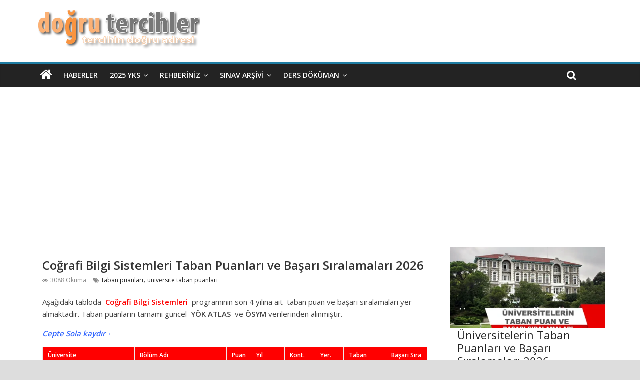

--- FILE ---
content_type: text/html; charset=UTF-8
request_url: https://dogrutercihler.com/cografi-bilgi-sistemleri-2-yillik-taban-puanlari-ve-basari-siralamalari-2/
body_size: 11632
content:

<!DOCTYPE html>
<html lang="tr">
<head>
<meta name="viewport" content="width=device-width, initial-scale=1">
<meta charset="UTF-8"/>
<link rel="profile" href="http://gmpg.org/xfn/11"/>
<link rel="pingback" href="https://dogrutercihler.com/xmlrpc.php"/>
<!-- Google Tag Manager -->
<script>(function(w,d,s,l,i){w[l]=w[l]||[];w[l].push({'gtm.start':new Date().getTime(),event:'gtm.js'});var f=d.getElementsByTagName(s)[0],j=d.createElement(s),dl=l!='dataLayer'?'&l='+l:'';j.async=true;j.src='https://www.googletagmanager.com/gtm.js?id='+i+dl;f.parentNode.insertBefore(j,f);})(window,document,'script','dataLayer','GTM-TTN6TRS');</script>
<!-- End Google Tag Manager -->
<title>Coğrafi Bilgi Sistemleri Taban Puanları ve Başarı Sıralamaları 2026 &#8211; Doğru Tercihler</title>
<meta name='robots' content='max-image-preview:large'/>
	<style>img:is([sizes="auto" i], [sizes^="auto," i]) {contain-intrinsic-size:3000px 1500px}</style>
	<link rel='dns-prefetch' href='//fonts.googleapis.com'/>
<link rel="alternate" type="application/rss+xml" title="Doğru Tercihler &raquo; akışı" href="https://dogrutercihler.com/feed/"/>
<link rel="alternate" type="application/rss+xml" title="Doğru Tercihler &raquo; yorum akışı" href="https://dogrutercihler.com/comments/feed/"/>
<script type="text/javascript">//<![CDATA[
window._wpemojiSettings={"baseUrl":"https:\/\/s.w.org\/images\/core\/emoji\/16.0.1\/72x72\/","ext":".png","svgUrl":"https:\/\/s.w.org\/images\/core\/emoji\/16.0.1\/svg\/","svgExt":".svg","source":{"concatemoji":"https:\/\/dogrutercihler.com\/wp-includes\/js\/wp-emoji-release.min.js?ver=6.8.3"}};!function(s,n){var o,i,e;function c(e){try{var t={supportTests:e,timestamp:(new Date).valueOf()};sessionStorage.setItem(o,JSON.stringify(t))}catch(e){}}function p(e,t,n){e.clearRect(0,0,e.canvas.width,e.canvas.height),e.fillText(t,0,0);var t=new Uint32Array(e.getImageData(0,0,e.canvas.width,e.canvas.height).data),a=(e.clearRect(0,0,e.canvas.width,e.canvas.height),e.fillText(n,0,0),new Uint32Array(e.getImageData(0,0,e.canvas.width,e.canvas.height).data));return t.every(function(e,t){return e===a[t]})}function u(e,t){e.clearRect(0,0,e.canvas.width,e.canvas.height),e.fillText(t,0,0);for(var n=e.getImageData(16,16,1,1),a=0;a<n.data.length;a++)if(0!==n.data[a])return!1;return!0}function f(e,t,n,a){switch(t){case"flag":return n(e,"\ud83c\udff3\ufe0f\u200d\u26a7\ufe0f","\ud83c\udff3\ufe0f\u200b\u26a7\ufe0f")?!1:!n(e,"\ud83c\udde8\ud83c\uddf6","\ud83c\udde8\u200b\ud83c\uddf6")&&!n(e,"\ud83c\udff4\udb40\udc67\udb40\udc62\udb40\udc65\udb40\udc6e\udb40\udc67\udb40\udc7f","\ud83c\udff4\u200b\udb40\udc67\u200b\udb40\udc62\u200b\udb40\udc65\u200b\udb40\udc6e\u200b\udb40\udc67\u200b\udb40\udc7f");case"emoji":return!a(e,"\ud83e\udedf")}return!1}function g(e,t,n,a){var r="undefined"!=typeof WorkerGlobalScope&&self instanceof WorkerGlobalScope?new OffscreenCanvas(300,150):s.createElement("canvas"),o=r.getContext("2d",{willReadFrequently:!0}),i=(o.textBaseline="top",o.font="600 32px Arial",{});return e.forEach(function(e){i[e]=t(o,e,n,a)}),i}function t(e){var t=s.createElement("script");t.src=e,t.defer=!0,s.head.appendChild(t)}"undefined"!=typeof Promise&&(o="wpEmojiSettingsSupports",i=["flag","emoji"],n.supports={everything:!0,everythingExceptFlag:!0},e=new Promise(function(e){s.addEventListener("DOMContentLoaded",e,{once:!0})}),new Promise(function(t){var n=function(){try{var e=JSON.parse(sessionStorage.getItem(o));if("object"==typeof e&&"number"==typeof e.timestamp&&(new Date).valueOf()<e.timestamp+604800&&"object"==typeof e.supportTests)return e.supportTests}catch(e){}return null}();if(!n){if("undefined"!=typeof Worker&&"undefined"!=typeof OffscreenCanvas&&"undefined"!=typeof URL&&URL.createObjectURL&&"undefined"!=typeof Blob)try{var e="postMessage("+g.toString()+"("+[JSON.stringify(i),f.toString(),p.toString(),u.toString()].join(",")+"));",a=new Blob([e],{type:"text/javascript"}),r=new Worker(URL.createObjectURL(a),{name:"wpTestEmojiSupports"});return void(r.onmessage=function(e){c(n=e.data),r.terminate(),t(n)})}catch(e){}c(n=g(i,f,p,u))}t(n)}).then(function(e){for(var t in e)n.supports[t]=e[t],n.supports.everything=n.supports.everything&&n.supports[t],"flag"!==t&&(n.supports.everythingExceptFlag=n.supports.everythingExceptFlag&&n.supports[t]);n.supports.everythingExceptFlag=n.supports.everythingExceptFlag&&!n.supports.flag,n.DOMReady=!1,n.readyCallback=function(){n.DOMReady=!0}}).then(function(){return e}).then(function(){var e;n.supports.everything||(n.readyCallback(),(e=n.source||{}).concatemoji?t(e.concatemoji):e.wpemoji&&e.twemoji&&(t(e.twemoji),t(e.wpemoji)))}))}((window,document),window._wpemojiSettings);
//]]></script>
<link rel='stylesheet' id='formidable-css' href='https://dogrutercihler.com/wp-content/plugins/formidable/css/formidableforms.css?ver=1123633' type='text/css' media='all'/>
<style id='wp-emoji-styles-inline-css' type='text/css'>img.wp-smiley,img.emoji{display:inline!important;border:none!important;box-shadow:none!important;height:1em!important;width:1em!important;margin:0 .07em!important;vertical-align:-.1em!important;background:none!important;padding:0!important}</style>
<link rel='stylesheet' id='wp-block-library-css' href='https://dogrutercihler.com/wp-includes/css/dist/block-library/A.style.min.css,qver=6.8.3.pagespeed.cf.6w6iIy5A4f.css' type='text/css' media='all'/>
<style id='classic-theme-styles-inline-css' type='text/css'>.wp-block-button__link{color:#fff;background-color:#32373c;border-radius:9999px;box-shadow:none;text-decoration:none;padding:calc(.667em + 2px) calc(1.333em + 2px);font-size:1.125em}.wp-block-file__button{background:#32373c;color:#fff;text-decoration:none}</style>
<style id='global-styles-inline-css' type='text/css'>:root{--wp--preset--aspect-ratio--square:1;--wp--preset--aspect-ratio--4-3: 4/3;--wp--preset--aspect-ratio--3-4: 3/4;--wp--preset--aspect-ratio--3-2: 3/2;--wp--preset--aspect-ratio--2-3: 2/3;--wp--preset--aspect-ratio--16-9: 16/9;--wp--preset--aspect-ratio--9-16: 9/16;--wp--preset--color--black:#000;--wp--preset--color--cyan-bluish-gray:#abb8c3;--wp--preset--color--white:#fff;--wp--preset--color--pale-pink:#f78da7;--wp--preset--color--vivid-red:#cf2e2e;--wp--preset--color--luminous-vivid-orange:#ff6900;--wp--preset--color--luminous-vivid-amber:#fcb900;--wp--preset--color--light-green-cyan:#7bdcb5;--wp--preset--color--vivid-green-cyan:#00d084;--wp--preset--color--pale-cyan-blue:#8ed1fc;--wp--preset--color--vivid-cyan-blue:#0693e3;--wp--preset--color--vivid-purple:#9b51e0;--wp--preset--gradient--vivid-cyan-blue-to-vivid-purple:linear-gradient(135deg,rgba(6,147,227,1) 0%,#9b51e0 100%);--wp--preset--gradient--light-green-cyan-to-vivid-green-cyan:linear-gradient(135deg,#7adcb4 0%,#00d082 100%);--wp--preset--gradient--luminous-vivid-amber-to-luminous-vivid-orange:linear-gradient(135deg,rgba(252,185,0,1) 0%,rgba(255,105,0,1) 100%);--wp--preset--gradient--luminous-vivid-orange-to-vivid-red:linear-gradient(135deg,rgba(255,105,0,1) 0%,#cf2e2e 100%);--wp--preset--gradient--very-light-gray-to-cyan-bluish-gray:linear-gradient(135deg,#eee 0%,#a9b8c3 100%);--wp--preset--gradient--cool-to-warm-spectrum:linear-gradient(135deg,#4aeadc 0%,#9778d1 20%,#cf2aba 40%,#ee2c82 60%,#fb6962 80%,#fef84c 100%);--wp--preset--gradient--blush-light-purple:linear-gradient(135deg,#ffceec 0%,#9896f0 100%);--wp--preset--gradient--blush-bordeaux:linear-gradient(135deg,#fecda5 0%,#fe2d2d 50%,#6b003e 100%);--wp--preset--gradient--luminous-dusk:linear-gradient(135deg,#ffcb70 0%,#c751c0 50%,#4158d0 100%);--wp--preset--gradient--pale-ocean:linear-gradient(135deg,#fff5cb 0%,#b6e3d4 50%,#33a7b5 100%);--wp--preset--gradient--electric-grass:linear-gradient(135deg,#caf880 0%,#71ce7e 100%);--wp--preset--gradient--midnight:linear-gradient(135deg,#020381 0%,#2874fc 100%);--wp--preset--font-size--small:13px;--wp--preset--font-size--medium:20px;--wp--preset--font-size--large:36px;--wp--preset--font-size--x-large:42px;--wp--preset--spacing--20:.44rem;--wp--preset--spacing--30:.67rem;--wp--preset--spacing--40:1rem;--wp--preset--spacing--50:1.5rem;--wp--preset--spacing--60:2.25rem;--wp--preset--spacing--70:3.38rem;--wp--preset--spacing--80:5.06rem;--wp--preset--shadow--natural:6px 6px 9px rgba(0,0,0,.2);--wp--preset--shadow--deep:12px 12px 50px rgba(0,0,0,.4);--wp--preset--shadow--sharp:6px 6px 0 rgba(0,0,0,.2);--wp--preset--shadow--outlined:6px 6px 0 -3px rgba(255,255,255,1) , 6px 6px rgba(0,0,0,1);--wp--preset--shadow--crisp:6px 6px 0 rgba(0,0,0,1)}:where(.is-layout-flex){gap:.5em}:where(.is-layout-grid){gap:.5em}body .is-layout-flex{display:flex}.is-layout-flex{flex-wrap:wrap;align-items:center}.is-layout-flex > :is(*, div){margin:0}body .is-layout-grid{display:grid}.is-layout-grid > :is(*, div){margin:0}:where(.wp-block-columns.is-layout-flex){gap:2em}:where(.wp-block-columns.is-layout-grid){gap:2em}:where(.wp-block-post-template.is-layout-flex){gap:1.25em}:where(.wp-block-post-template.is-layout-grid){gap:1.25em}.has-black-color{color:var(--wp--preset--color--black)!important}.has-cyan-bluish-gray-color{color:var(--wp--preset--color--cyan-bluish-gray)!important}.has-white-color{color:var(--wp--preset--color--white)!important}.has-pale-pink-color{color:var(--wp--preset--color--pale-pink)!important}.has-vivid-red-color{color:var(--wp--preset--color--vivid-red)!important}.has-luminous-vivid-orange-color{color:var(--wp--preset--color--luminous-vivid-orange)!important}.has-luminous-vivid-amber-color{color:var(--wp--preset--color--luminous-vivid-amber)!important}.has-light-green-cyan-color{color:var(--wp--preset--color--light-green-cyan)!important}.has-vivid-green-cyan-color{color:var(--wp--preset--color--vivid-green-cyan)!important}.has-pale-cyan-blue-color{color:var(--wp--preset--color--pale-cyan-blue)!important}.has-vivid-cyan-blue-color{color:var(--wp--preset--color--vivid-cyan-blue)!important}.has-vivid-purple-color{color:var(--wp--preset--color--vivid-purple)!important}.has-black-background-color{background-color:var(--wp--preset--color--black)!important}.has-cyan-bluish-gray-background-color{background-color:var(--wp--preset--color--cyan-bluish-gray)!important}.has-white-background-color{background-color:var(--wp--preset--color--white)!important}.has-pale-pink-background-color{background-color:var(--wp--preset--color--pale-pink)!important}.has-vivid-red-background-color{background-color:var(--wp--preset--color--vivid-red)!important}.has-luminous-vivid-orange-background-color{background-color:var(--wp--preset--color--luminous-vivid-orange)!important}.has-luminous-vivid-amber-background-color{background-color:var(--wp--preset--color--luminous-vivid-amber)!important}.has-light-green-cyan-background-color{background-color:var(--wp--preset--color--light-green-cyan)!important}.has-vivid-green-cyan-background-color{background-color:var(--wp--preset--color--vivid-green-cyan)!important}.has-pale-cyan-blue-background-color{background-color:var(--wp--preset--color--pale-cyan-blue)!important}.has-vivid-cyan-blue-background-color{background-color:var(--wp--preset--color--vivid-cyan-blue)!important}.has-vivid-purple-background-color{background-color:var(--wp--preset--color--vivid-purple)!important}.has-black-border-color{border-color:var(--wp--preset--color--black)!important}.has-cyan-bluish-gray-border-color{border-color:var(--wp--preset--color--cyan-bluish-gray)!important}.has-white-border-color{border-color:var(--wp--preset--color--white)!important}.has-pale-pink-border-color{border-color:var(--wp--preset--color--pale-pink)!important}.has-vivid-red-border-color{border-color:var(--wp--preset--color--vivid-red)!important}.has-luminous-vivid-orange-border-color{border-color:var(--wp--preset--color--luminous-vivid-orange)!important}.has-luminous-vivid-amber-border-color{border-color:var(--wp--preset--color--luminous-vivid-amber)!important}.has-light-green-cyan-border-color{border-color:var(--wp--preset--color--light-green-cyan)!important}.has-vivid-green-cyan-border-color{border-color:var(--wp--preset--color--vivid-green-cyan)!important}.has-pale-cyan-blue-border-color{border-color:var(--wp--preset--color--pale-cyan-blue)!important}.has-vivid-cyan-blue-border-color{border-color:var(--wp--preset--color--vivid-cyan-blue)!important}.has-vivid-purple-border-color{border-color:var(--wp--preset--color--vivid-purple)!important}.has-vivid-cyan-blue-to-vivid-purple-gradient-background{background:var(--wp--preset--gradient--vivid-cyan-blue-to-vivid-purple)!important}.has-light-green-cyan-to-vivid-green-cyan-gradient-background{background:var(--wp--preset--gradient--light-green-cyan-to-vivid-green-cyan)!important}.has-luminous-vivid-amber-to-luminous-vivid-orange-gradient-background{background:var(--wp--preset--gradient--luminous-vivid-amber-to-luminous-vivid-orange)!important}.has-luminous-vivid-orange-to-vivid-red-gradient-background{background:var(--wp--preset--gradient--luminous-vivid-orange-to-vivid-red)!important}.has-very-light-gray-to-cyan-bluish-gray-gradient-background{background:var(--wp--preset--gradient--very-light-gray-to-cyan-bluish-gray)!important}.has-cool-to-warm-spectrum-gradient-background{background:var(--wp--preset--gradient--cool-to-warm-spectrum)!important}.has-blush-light-purple-gradient-background{background:var(--wp--preset--gradient--blush-light-purple)!important}.has-blush-bordeaux-gradient-background{background:var(--wp--preset--gradient--blush-bordeaux)!important}.has-luminous-dusk-gradient-background{background:var(--wp--preset--gradient--luminous-dusk)!important}.has-pale-ocean-gradient-background{background:var(--wp--preset--gradient--pale-ocean)!important}.has-electric-grass-gradient-background{background:var(--wp--preset--gradient--electric-grass)!important}.has-midnight-gradient-background{background:var(--wp--preset--gradient--midnight)!important}.has-small-font-size{font-size:var(--wp--preset--font-size--small)!important}.has-medium-font-size{font-size:var(--wp--preset--font-size--medium)!important}.has-large-font-size{font-size:var(--wp--preset--font-size--large)!important}.has-x-large-font-size{font-size:var(--wp--preset--font-size--x-large)!important}:where(.wp-block-post-template.is-layout-flex){gap:1.25em}:where(.wp-block-post-template.is-layout-grid){gap:1.25em}:where(.wp-block-columns.is-layout-flex){gap:2em}:where(.wp-block-columns.is-layout-grid){gap:2em}:root :where(.wp-block-pullquote){font-size:1.5em;line-height:1.6}</style>
<link rel='stylesheet' id='mks_shortcodes_fntawsm_css-css' href='https://dogrutercihler.com/wp-content/plugins/meks-flexible-shortcodes/css/font-awesome/css/A.font-awesome.min.css,qver=1.3.8.pagespeed.cf.YaV9IcR0kC.css' type='text/css' media='screen'/>
<link rel='stylesheet' id='mks_shortcodes_simple_line_icons-css' href='https://dogrutercihler.com/wp-content/plugins/meks-flexible-shortcodes/css/simple-line/A.simple-line-icons.css,qver=1.3.8.pagespeed.cf.Vxes21-N2q.css' type='text/css' media='screen'/>
<link rel='stylesheet' id='mks_shortcodes_css-css' href='https://dogrutercihler.com/wp-content/plugins/meks-flexible-shortcodes/css/style.css?ver=1.3.8' type='text/css' media='screen'/>
<link rel='stylesheet' id='colormag_style-css' href='https://dogrutercihler.com/wp-content/themes/colormag-pro/A.style.css,qver=6.8.3.pagespeed.cf.CiF-u4tD_e.css' type='text/css' media='all'/>
<link rel='stylesheet' id='colormag_googlefonts-css' href='//fonts.googleapis.com/css?family=Open+Sans%3A400%2C600%7CVarela+Round&#038;ver=6.8.3' type='text/css' media='all'/>
<link rel='stylesheet' id='colormag-fontawesome-css' href='https://dogrutercihler.com/wp-content/themes/colormag-pro/fontawesome/css/A.font-awesome.min.css,qver=4.4.0.pagespeed.cf.QtPQi1pqAy.css' type='text/css' media='all'/>
<script type="text/javascript" src="https://dogrutercihler.com/wp-includes/js/jquery/jquery.min.js,qver=3.7.1.pagespeed.jm.PoWN7KAtLT.js" id="jquery-core-js"></script>
<script type="text/javascript" src="https://dogrutercihler.com/wp-includes/js/jquery/jquery-migrate.min.js,qver=3.4.1.pagespeed.jm.bhhu-RahTI.js" id="jquery-migrate-js"></script>
<link rel="https://api.w.org/" href="https://dogrutercihler.com/wp-json/"/><link rel="alternate" title="JSON" type="application/json" href="https://dogrutercihler.com/wp-json/wp/v2/posts/11862"/><link rel="EditURI" type="application/rsd+xml" title="RSD" href="https://dogrutercihler.com/xmlrpc.php?rsd"/>
<meta name="generator" content="WordPress 6.8.3"/>
<link rel="canonical" href="https://dogrutercihler.com/cografi-bilgi-sistemleri-2-yillik-taban-puanlari-ve-basari-siralamalari-2/"/>
<link rel='shortlink' href='https://dogrutercihler.com/?p=11862'/>
<link rel="alternate" title="oEmbed (JSON)" type="application/json+oembed" href="https://dogrutercihler.com/wp-json/oembed/1.0/embed?url=https%3A%2F%2Fdogrutercihler.com%2Fcografi-bilgi-sistemleri-2-yillik-taban-puanlari-ve-basari-siralamalari-2%2F"/>
<link rel="alternate" title="oEmbed (XML)" type="text/xml+oembed" href="https://dogrutercihler.com/wp-json/oembed/1.0/embed?url=https%3A%2F%2Fdogrutercihler.com%2Fcografi-bilgi-sistemleri-2-yillik-taban-puanlari-ve-basari-siralamalari-2%2F&#038;format=xml"/>
<script>document.documentElement.className+=" js";</script>
<meta name="generator" content="Elementor 3.33.1; features: additional_custom_breakpoints; settings: css_print_method-external, google_font-enabled, font_display-swap">
			<style>.e-con.e-parent:nth-of-type(n+4):not(.e-lazyloaded):not(.e-no-lazyload),
				.e-con.e-parent:nth-of-type(n+4):not(.e-lazyloaded):not(.e-no-lazyload) * {background-image:none!important}@media screen and (max-height:1024px){.e-con.e-parent:nth-of-type(n+3):not(.e-lazyloaded):not(.e-no-lazyload),
					.e-con.e-parent:nth-of-type(n+3):not(.e-lazyloaded):not(.e-no-lazyload) * {background-image:none!important}}@media screen and (max-height:640px){.e-con.e-parent:nth-of-type(n+2):not(.e-lazyloaded):not(.e-no-lazyload),
					.e-con.e-parent:nth-of-type(n+2):not(.e-lazyloaded):not(.e-no-lazyload) * {background-image:none!important}}</style>
			<style type="text/css" id="custom-background-css">body.custom-background{background-color:#ddd}</style>
	<link rel="icon" href="https://dogrutercihler.com/wp-content/uploads/2015/11/xcropped-cropped-dogrutercihlelogo3-32x32.png.pagespeed.ic.MG_jn0L1BR.webp" sizes="32x32"/>
<link rel="icon" href="https://dogrutercihler.com/wp-content/uploads/2015/11/xcropped-cropped-dogrutercihlelogo3-192x192.png.pagespeed.ic.WIgl1La3cZ.webp" sizes="192x192"/>
<link rel="apple-touch-icon" href="https://dogrutercihler.com/wp-content/uploads/2015/11/xcropped-cropped-dogrutercihlelogo3-180x180.png.pagespeed.ic.V316z286X5.webp"/>
<meta name="msapplication-TileImage" content="https://dogrutercihler.com/wp-content/uploads/2015/11/cropped-cropped-dogrutercihlelogo3-270x270.png"/>
<script async src="https://pagead2.googlesyndication.com/pagead/js/adsbygoogle.js?client=ca-pub-2722672032032096" crossorigin="anonymous"></script>
	<!-- Google tag (gtag.js) -->
<script async src="https://www.googletagmanager.com/gtag/js?id=G-QEKC9ZX1N7"></script>
<script>window.dataLayer=window.dataLayer||[];function gtag(){dataLayer.push(arguments);}gtag('js',new Date());gtag('config','G-QEKC9ZX1N7');</script>
</head>
<body class="wp-singular post-template-default single single-post postid-11862 single-format-standard custom-background wp-theme-colormag-pro  wide elementor-default elementor-kit-15770">
	<!-- Google Tag Manager (noscript) -->
<noscript><iframe src="https://www.googletagmanager.com/ns.html?id=GTM-TTN6TRS" height="0" width="0" style="display:none;visibility:hidden"></iframe></noscript>
<!-- End Google Tag Manager (noscript) -->
<div id="page" class="hfeed site">
		<header id="masthead" class="site-header clearfix">
		<div id="header-text-nav-container" class="clearfix">
         
			
			<div class="inner-wrap">

				<div id="header-text-nav-wrap" class="clearfix">
					<div id="header-left-section">
													<div id="header-logo-image">

								<a href="https://dogrutercihler.com/" title="Doğru Tercihler" rel="home"><img src="https://dogrutercihler.com/wp-content/uploads/2022/07/xdogrutercihlelogo8.png.pagespeed.ic.Ot-V2Jxly8.webp" alt="Doğru Tercihler"></a>
							</div><!-- #header-logo-image -->
											</div><!-- #header-left-section -->
					<div id="header-right-section">
									    	</div><!-- #header-right-section -->

			   </div><!-- #header-text-nav-wrap -->

			</div><!-- .inner-wrap -->

			
			<nav id="site-navigation" class="main-navigation clearfix" role="navigation">
				<div class="inner-wrap clearfix">
					                  <div class="home-icon">
                     <a href="https://dogrutercihler.com/" title="Doğru Tercihler"><i class="fa fa-home"></i></a>
                  </div>
                                 <h4 class="menu-toggle"></h4>
               <div class="menu-primary-container"><ul id="menu-ustmenu" class="menu"><li id="menu-item-40" class="menu-item menu-item-type-taxonomy menu-item-object-category menu-item-40"><a href="https://dogrutercihler.com/category/haberler/">Haberler</a></li>
<li id="menu-item-24384" class="menu-item menu-item-type-taxonomy menu-item-object-category menu-item-has-children menu-item-24384"><a href="https://dogrutercihler.com/category/2024-yks/">2025 YKS</a>
<ul class="sub-menu">
	<li id="menu-item-24386" class="menu-item menu-item-type-taxonomy menu-item-object-category menu-item-24386"><a href="https://dogrutercihler.com/category/2024-yks/2024-tyt/">2025 TYT</a></li>
	<li id="menu-item-24385" class="menu-item menu-item-type-taxonomy menu-item-object-category menu-item-24385"><a href="https://dogrutercihler.com/category/2024-yks/2024-ayt/">2025 AYT</a></li>
	<li id="menu-item-2923" class="menu-item menu-item-type-post_type menu-item-object-post menu-item-2923"><a href="https://dogrutercihler.com/kac-netle-hangi-bolumu-kazanirim/">Kaç Netle Hangi Bölümü Kazanırım?</a></li>
</ul>
</li>
<li id="menu-item-39" class="menu-item menu-item-type-taxonomy menu-item-object-category menu-item-has-children menu-item-39"><a href="https://dogrutercihler.com/category/rehberiniz/">Rehberiniz</a>
<ul class="sub-menu">
	<li id="menu-item-1509" class="menu-item menu-item-type-taxonomy menu-item-object-category menu-item-has-children menu-item-1509"><a href="https://dogrutercihler.com/category/isi-bilene-sorduk/">Meslekler</a>
	<ul class="sub-menu">
		<li id="menu-item-3081" class="menu-item menu-item-type-post_type menu-item-object-page menu-item-3081"><a href="https://dogrutercihler.com/mf-puani-ile-alan-meslekler/">SAYISAL</a></li>
		<li id="menu-item-3080" class="menu-item menu-item-type-post_type menu-item-object-page menu-item-3080"><a href="https://dogrutercihler.com/3070-2/">SÖZEL</a></li>
	</ul>
</li>
	<li id="menu-item-413" class="menu-item menu-item-type-taxonomy menu-item-object-category menu-item-has-children menu-item-413"><a href="https://dogrutercihler.com/category/universiteler/">Üniversiteler</a>
	<ul class="sub-menu">
		<li id="menu-item-415" class="menu-item menu-item-type-taxonomy menu-item-object-category menu-item-415"><a href="https://dogrutercihler.com/category/universiteler/vakif-universiteleri/">Vakıf Üniversiteleri</a></li>
	</ul>
</li>
</ul>
</li>
<li id="menu-item-1508" class="menu-item menu-item-type-taxonomy menu-item-object-category menu-item-has-children menu-item-1508"><a href="https://dogrutercihler.com/category/sinav-soru-ve-cevaplari/">Sınav Arşivi</a>
<ul class="sub-menu">
	<li id="menu-item-1511" class="menu-item menu-item-type-taxonomy menu-item-object-category menu-item-1511"><a href="https://dogrutercihler.com/category/sinav-soru-ve-cevaplari/osym-sinavlari/">ÖSYM Sınavları</a></li>
	<li id="menu-item-22941" class="menu-item menu-item-type-taxonomy menu-item-object-category menu-item-22941"><a href="https://dogrutercihler.com/category/meb-sinavlari/">MEB Sınavları</a></li>
	<li id="menu-item-1510" class="menu-item menu-item-type-taxonomy menu-item-object-category menu-item-1510"><a href="https://dogrutercihler.com/category/sinav-soru-ve-cevaplari/deneme-sinavlari/">Deneme Sınavları</a></li>
</ul>
</li>
<li id="menu-item-4982" class="menu-item menu-item-type-custom menu-item-object-custom menu-item-has-children menu-item-4982"><a href="/?s=ders+notlar%C4%B1">Ders Döküman</a>
<ul class="sub-menu">
	<li id="menu-item-5175" class="menu-item menu-item-type-taxonomy menu-item-object-category menu-item-5175"><a href="https://dogrutercihler.com/category/sinava-hazirlik-videolari/">Ders Videoları</a></li>
	<li id="menu-item-15768" class="menu-item menu-item-type-custom menu-item-object-custom menu-item-15768"><a href="/?s=ders+notlar%C4%B1">Ders Notları</a></li>
</ul>
</li>
</ul></div>                                                <i class="fa fa-search search-top"></i>
                  <div class="search-form-top">
                     <form action="https://dogrutercihler.com/" class="search-form searchform clearfix" method="get">
   <div class="search-wrap">
      <input type="text" placeholder="Ara" class="s field" name="s">
      <button class="search-icon" type="submit"></button>
   </div>
</form><!-- .searchform -->                  </div>
               				</div>
			</nav>

		</div><!-- #header-text-nav-container -->

		</header>
			<div id="main" class="clearfix">
      
      
      <div class="inner-wrap clearfix">
		


		  

	
	<div id="primary">

		<div id="content" class="clearfix">

			
				
<article id="post-11862" class="post-11862 post type-post status-publish format-standard has-post-thumbnail hentry category-2-yillik-taban-puanlar tag-taban-puanlari tag-universite-taban-puanlari">
	
   
         <!--div class="featured-image">
               <img fetchpriority="high" width="800" height="445" src="https://dogrutercihler.com/wp-content/uploads/2021/07/taban-puanlari-800x445.jpg" class="attachment-colormag-featured-image size-colormag-featured-image wp-post-image" alt="" decoding="async" />            </div-->
   
   <div class="article-content clearfix">

   
   
      <header class="entry-header">
   		<h1 class="entry-title">
   			Coğrafi Bilgi Sistemleri Taban Puanları ve Başarı Sıralamaları 2026   		</h1>
   	</header>

   	<div class="below-entry-meta">
      <!--?php
   	$time_string = '<time class="entry-date published" datetime="%1$s">%2$s</time>';
      if ( get_the_time( 'U' ) !== get_the_modified_time( 'U' ) ) {
         $time_string .= '<time class="updated" datetime="%3$s">%4$s</time>';
      }
      $time_string = sprintf( $time_string,
         esc_attr( get_the_date( 'c' ) ),
         esc_html( get_the_date() ),
         esc_attr( get_the_modified_date( 'c' ) ),
         esc_html( get_the_modified_date() )
      );
   	printf( __( '<span class="posted-on"><a href="%1$s" title="%2$s" rel="bookmark"><i class="fa fa-calendar-o"></i> %3$s</a></span>', 'colormag' ),
   		esc_url( get_permalink() ),
   		esc_attr( get_the_time() ),
   		$time_string
   	); ?>

      <span class="byline"><span class="author vcard"><i class="fa fa-user"></i><a class="url fn n" href="https://dogrutercihler.com/author/dogrutercihler/" title="Doğru Tercihler">Doğru Tercihler</a></span></span-->

      <span class="post-views"><i class="fa fa-eye"></i><span class="total-views">3088 Okuma</span></span>
      <span class="tag-links"><i class="fa fa-tags"></i><a href="https://dogrutercihler.com/tag/taban-puanlari/" rel="tag">taban puanları</a>, <a href="https://dogrutercihler.com/tag/universite-taban-puanlari/" rel="tag">üniversite taban puanları</a></span></div>
   	<div class="entry-content clearfix">
   		<p>Aşağıdaki tabloda  <span style="color: #ff0000;"><strong>Coğrafi Bilgi Sistemleri</strong></span><span style="color: #ff0000;"><strong> </strong></span> programının son 4 yılına ait  taban puan ve başarı sıralamaları yer almaktadır. Taban puanların tamamı güncel <strong> YÖK</strong> <strong>ATLAS</strong>  ve<strong> ÖSYM</strong> verilerinden alınmıştır.</p>
<p><em><span style="color: #3366ff;"><strong>Cepte Sola kaydır ←</strong></span></em></p>
<div style="overflow-x: auto;">
<table>
<tbody>
<tr>
<td><strong>Üniversite</strong></td>
<td><strong>Bölüm Adı</strong></td>
<td><strong>Puan Türü</strong></td>
<td><strong>Yıl</strong></td>
<td><strong>Kont.</strong></td>
<td><strong>Yer.</strong></td>
<td><strong>Taban Puan</strong></td>
<td><strong>Başarı Sıra</strong></td>
</tr>
<tr>
<td width="248">AKDENİZ ÜNİVERSİTESİ<br/>
Teknik Bilimler Meslek Yüksekokulu (ANTALYA) (Devlet)</td>
<td width="253">Coğrafi Bilgi Sistemleri<br/>
(2 Yıllık)</td>
<td>TYT</td>
<td width="64">2025<br/>
2024<br/>
2023<br/>
2022</td>
<td width="50">65<br/>
65<br/>
65<br/>
65</td>
<td width="43">67<br/>
67<br/>
67<br/>
67</td>
<td width="68">288,9259<br/>
278,14675<br/>
267,70426<br/>
262,01047</td>
<td width="66">990.114<br/>
1.191.084<br/>
1.325.885<br/>
1.306.555</td>
</tr>
<tr>
<td width="248">ANKARA ÜNİVERSİTESİ<br/>
Ayaş Meslek Yüksekokulu (ANKARA) (Devlet)</td>
<td width="253">Coğrafi Bilgi Sistemleri<br/>
(2 Yıllık)</td>
<td>TYT</td>
<td width="64">2025<br/>
2024<br/>
2023<br/>
2022</td>
<td width="50">40<br/>
40<br/>
40<br/>
40</td>
<td width="43">41<br/>
41<br/>
41<br/>
41</td>
<td width="68">286,24257<br/>
274,06613<br/>
264,91741<br/>
263,78352</td>
<td width="66">1.025.473<br/>
1.254.060<br/>
1.369.078<br/>
1.278.321</td>
</tr>
<tr>
<td width="248">ÇUKUROVA ÜNİVERSİTESİ<br/>
Adana Organize Sanayi Bölgesi Teknik Bilimler Meslek Yüksekokulu (ADANA) (Devlet)</td>
<td width="253">Coğrafi Bilgi Sistemleri<br/>
(2 Yıllık)</td>
<td>TYT</td>
<td width="64">2025<br/>
2024<br/>
2023<br/>
2022</td>
<td width="50">30<br/>
30<br/>
30<br/>
30</td>
<td width="43">31<br/>
31<br/>
31<br/>
31</td>
<td width="68">265,48936<br/>
257,83076<br/>
257,44201<br/>
246,93041</td>
<td width="66">1.316.166<br/>
1.518.384<br/>
1.489.178<br/>
1.569.822</td>
</tr>
<tr>
<td width="248">İSTANBUL ÜNİVERSİTESİ<br/>
Açık ve Uzaktan Eğitim Fakültesi (İSTANBUL) (Devlet)</td>
<td width="253">Coğrafi Bilgi Sistemleri<br/>
(Uzaktan Öğretim) (2 Yıllık)</td>
<td>TYT</td>
<td width="64">2025<br/>
2024<br/>
2023<br/>
2022</td>
<td width="50">250<br/>
250<br/>
120<br/>
120</td>
<td width="43">257<br/>
257<br/>
123<br/>
123</td>
<td width="68">257,80642<br/>
244,88043<br/>
270,44524<br/>
259,75904</td>
<td width="66">1.428.380<br/>
1.742.404<br/>
1.284.087<br/>
1.343.381</td>
</tr>
<tr>
<td width="248">ANADOLU ÜNİVERSİTESİ<br/>
Açıköğretim Fakültesi (ESKİŞEHİR) (Devlet)</td>
<td width="253">Coğrafi Bilgi Sistemleri<br/>
(Açıköğretim) (2 Yıllık)</td>
<td>TYT</td>
<td width="64">2025<br/>
2024<br/>
2023<br/>
2022</td>
<td width="50">1000<br/>
1000<br/>
500<br/>
500</td>
<td width="43">1024<br/>
1025<br/>
513<br/>
513</td>
<td width="68">256,62887<br/>
242,94036<br/>
260,94419<br/>
258,28109</td>
<td width="66">1.445.499<br/>
1.776.960<br/>
1.432.008<br/>
1.367.950</td>
</tr>
<tr>
<td width="248">SAMSUN ÜNİVERSİTESİ<br/>
Kavak Meslek Yüksekokulu (SAMSUN) (Devlet)</td>
<td width="253">Coğrafi Bilgi Sistemleri<br/>
(2 Yıllık)</td>
<td>TYT</td>
<td width="64">2025<br/>
2024<br/>
2023<br/>
2022</td>
<td width="50">30<br/>
30<br/>
30<br/>
30</td>
<td width="43">31<br/>
31<br/>
31<br/>
31</td>
<td width="68">247,08047<br/>
237,40841<br/>
234,42427<br/>
228,60711</td>
<td width="66">1.585.753<br/>
1.876.024<br/>
1.894.401<br/>
1.953.080</td>
</tr>
<tr>
<td width="248">GÜMÜŞHANE ÜNİVERSİTESİ<br/>
Gümüşhane Meslek Yüksekokulu (GÜMÜŞHANE) (Devlet)</td>
<td width="253">Coğrafi Bilgi Sistemleri<br/>
(2 Yıllık)</td>
<td>TYT</td>
<td width="64">2025<br/>
2024<br/>
2023<br/>
2022</td>
<td width="50">30<br/>
30<br/>
30<br/>
30</td>
<td width="43">31<br/>
31<br/>
31<br/>
31</td>
<td width="68">240,03289<br/>
234,27914<br/>
230,35425<br/>
223,76775</td>
<td width="66">1.689.094<br/>
1.932.950<br/>
1.971.446<br/>
2.067.433</td>
</tr>
<tr>
<td width="248">MANİSA CELÂL BAYAR ÜNİVERSİTESİ<br/>
Demirci Meslek Yüksekokulu (MANİSA) (Devlet)</td>
<td width="253">Coğrafi Bilgi Sistemleri<br/>
(2 Yıllık)</td>
<td>TYT</td>
<td width="64">2025<br/>
2024<br/>
2023<br/>
2022</td>
<td width="50">60<br/>
60<br/>
50<br/>
50</td>
<td width="43">62<br/>
62<br/>
52<br/>
52</td>
<td width="68">238,77786<br/>
233,92994<br/>
228,99585<br/>
224,43568</td>
<td width="66">1.707.574<br/>
1.939.354<br/>
1.997.513<br/>
2.051.589</td>
</tr>
<tr>
<td width="248">SİNOP ÜNİVERSİTESİ<br/>
Boyabat Meslek Yüksekokulu (SİNOP) (Devlet)</td>
<td width="253">Coğrafi Bilgi Sistemleri<br/>
(2 Yıllık)</td>
<td>TYT</td>
<td width="64">2025<br/>
2024<br/>
2023<br/>
2022</td>
<td width="50">30<br/>
30<br/>
20<br/>
20</td>
<td width="43">31<br/>
31<br/>
21<br/>
21</td>
<td width="68">238,56295<br/>
233,34245<br/>
229,01033<br/>
223,07252</td>
<td width="66">1.710.667<br/>
1.950.204<br/>
1.997.205<br/>
2.084.346</td>
</tr>
<tr>
<td width="248">SELÇUK ÜNİVERSİTESİ<br/>
Çumra Meslek Yüksekokulu (KONYA) (Devlet)</td>
<td width="253">Coğrafi Bilgi Sistemleri<br/>
(2 Yıllık)</td>
<td>TYT</td>
<td width="64">2025<br/>
2024<br/>
2023<br/>
2022</td>
<td width="50">40<br/>
40<br/>
40<br/>
40</td>
<td width="43">41<br/>
41<br/>
41<br/>
41</td>
<td width="68">236,77271<br/>
231,91891<br/>
229,15235<br/>
213,22649</td>
<td width="66">1.736.840<br/>
1.976.420<br/>
1.994.530<br/>
2.328.302</td>
</tr>
<tr>
<td width="248">BURDUR MEHMET AKİF ERSOY ÜNİVERSİTESİ<br/>
Gölhisar Meslek Yüksekokulu (BURDUR) (Devlet)</td>
<td width="253">Coğrafi Bilgi Sistemleri<br/>
(2 Yıllık)</td>
<td>TYT</td>
<td width="64">2025<br/>
2024<br/>
2023<br/>
2022</td>
<td width="50">30<br/>
—<br/>
—<br/>
—</td>
<td width="43">31<br/>
—<br/>
—<br/>
—</td>
<td width="68">233,39359<br/>
—<br/>
—<br/>
—</td>
<td width="66">1.786.101<br/>
—<br/>
—<br/>
—</td>
</tr>
</tbody>
</table>
</div>
<p>Diğer 2 Yıllık bölümlerin taban puanlarına ulaşmak için <a href="https://dogrutercihler.com/2-yillik-bolumlerin-universite-taban-puanlari-ve-basari-siralamalari/"><span style="color: #ff0000;"><strong>TIKLAYIN</strong></span></a></p>
   	</div>

         </div>

	</article>
			
		</div><!-- #content -->

      
		<ul class="default-wp-page clearfix">
			<li class="previous"><a href="https://dogrutercihler.com/ceza-infaz-ve-guvenlik-hizmetleri-2-yillik-taban-puanlari-ve-basari-siralamalari/" rel="prev"><span class="meta-nav">&larr;</span> Ceza İnfaz ve Güvenlik Hizmetleri Taban Puanları ve Başarı Sıralamaları 2026</a></li>
			<li class="next"><a href="https://dogrutercihler.com/ondokuz-mayis-universitesi-devlet-taban-puanlari-ve-basari-siralamalari/" rel="next">Ondokuz Mayıs Üniversitesi (OMÜ) Taban Puanları ve Başarı Sıralamaları 2026 <span class="meta-nav">&rarr;</span></a></li>
		</ul>
	
      
      
      
      
	</div><!-- #primary -->

	
<div id="secondary">
			
		<aside id="colormag_default_news_widget-17" class="widget widget_default_news_colormag widget_featured_posts clearfix">                     <div class="default-news">
                     <div class="single-article clearfix">
               <figure><a href="https://dogrutercihler.com/universitelerin-taban-puanlari-ve-basari-siralamalari/" title="Üniversitelerin Taban Puanları ve Başarı Sıralamaları 2026"><img width="390" height="205" src="https://dogrutercihler.com/wp-content/uploads/2023/10/xunisira11-390x205.webp.pagespeed.ic.Cgd9noZwcB.webp" class="attachment-colormag-featured-post-medium size-colormag-featured-post-medium wp-post-image" alt="Üniversitelerin Taban Puanları ve Başarı Sıralamaları 2026" title="Üniversitelerin Taban Puanları ve Başarı Sıralamaları 2026" decoding="async"/></a></figure>               <div class="article-content">
                                    <h3 class="entry-title">
                     <a href="https://dogrutercihler.com/universitelerin-taban-puanlari-ve-basari-siralamalari/" title="Üniversitelerin Taban Puanları ve Başarı Sıralamaları 2026">Üniversitelerin Taban Puanları ve Başarı Sıralamaları 2026</a>
                  </h3>
                  <div class="below-entry-meta">
                     <span class="posted-on"><a href="https://dogrutercihler.com/universitelerin-taban-puanlari-ve-basari-siralamalari/" title="16:00" rel="bookmark"><i class="fa fa-calendar-o"></i> <time class="entry-date published" datetime="2025-11-01T16:00:21+03:00">1 Kasım 2025</time></a></span>                     <span class="byline"><span class="author vcard"><i class="fa fa-user"></i><a class="url fn n" href="https://dogrutercihler.com/author/dogrutercihler/" title="Doğru Tercihler">Doğru Tercihler</a></span></span>
                     <span class="comments"><i class="fa fa-comment"></i><span><span class="screen-reader-text">Üniversitelerin Taban Puanları ve Başarı Sıralamaları 2026 için</span> yorumlar kapalı</span></span>
                     <div class="entry-content"><p>2026&#8217;da YKS&#8217;ye girecek adaylara referans olacak 2025 Üniversite Taban Puan ve Başarı Sıralamalarını aşağıdaki tabloda bulacaksınız. Taban puanlar tamamı güncel </p>
</div>
                  </div>
               </div>
            </div>
                     <div class="single-article clearfix">
               <figure><a href="https://dogrutercihler.com/2-ve-4-yillik-bolumlerin-taban-puan-ve-basari-siralamalari/" title="2 ve 4 Yıllık Bölümlerin Taban Puan ve Başarı Sıralamaları 2026"><img width="390" height="205" src="https://dogrutercihler.com/wp-content/uploads/2024/03/xyapay-zeka-artik-secmeli-ders-mufredat-hazirlandi-390x205.jpg.pagespeed.ic.YiGXctfOn7.webp" class="attachment-colormag-featured-post-medium size-colormag-featured-post-medium wp-post-image" alt="2 ve 4 Yıllık Bölümlerin Taban Puan ve Başarı Sıralamaları 2026" title="2 ve 4 Yıllık Bölümlerin Taban Puan ve Başarı Sıralamaları 2026" decoding="async"/></a></figure>               <div class="article-content">
                                    <h3 class="entry-title">
                     <a href="https://dogrutercihler.com/2-ve-4-yillik-bolumlerin-taban-puan-ve-basari-siralamalari/" title="2 ve 4 Yıllık Bölümlerin Taban Puan ve Başarı Sıralamaları 2026">2 ve 4 Yıllık Bölümlerin Taban Puan ve Başarı Sıralamaları 2026</a>
                  </h3>
                  <div class="below-entry-meta">
                     <span class="posted-on"><a href="https://dogrutercihler.com/2-ve-4-yillik-bolumlerin-taban-puan-ve-basari-siralamalari/" title="14:49" rel="bookmark"><i class="fa fa-calendar-o"></i> <time class="entry-date published" datetime="2025-10-24T14:49:21+03:00">24 Ekim 2025</time></a></span>                     <span class="byline"><span class="author vcard"><i class="fa fa-user"></i><a class="url fn n" href="https://dogrutercihler.com/author/dogrutercihler/" title="Doğru Tercihler">Doğru Tercihler</a></span></span>
                     <span class="comments"><i class="fa fa-comment"></i><span><span class="screen-reader-text">2 ve 4 Yıllık Bölümlerin Taban Puan ve Başarı Sıralamaları 2026 için</span> yorumlar kapalı</span></span>
                     <div class="entry-content"><p>2026 yılında YKS&#8217;ye girecek adayların referans olarak kullanacağı 2 ve 4 yıllık bölümlerin son 4 yıl Taban Puan ve Başarı</p>
</div>
                  </div>
               </div>
            </div>
                     <div class="single-article clearfix">
               <figure><a href="https://dogrutercihler.com/acikogretim-fakulteleri-taban-puan-ve-basari-siralamalari/" title="Açıköğretim Fakülteleri Taban Puan ve Başarı Sıralamaları 2026"><img width="390" height="205" src="https://dogrutercihler.com/wp-content/uploads/2024/03/xtiyatro-390x205.webp.pagespeed.ic.P51SJP2Xym.webp" class="attachment-colormag-featured-post-medium size-colormag-featured-post-medium wp-post-image" alt="Açıköğretim Fakülteleri Taban Puan ve Başarı Sıralamaları 2026" title="Açıköğretim Fakülteleri Taban Puan ve Başarı Sıralamaları 2026" decoding="async"/></a></figure>               <div class="article-content">
                                    <h3 class="entry-title">
                     <a href="https://dogrutercihler.com/acikogretim-fakulteleri-taban-puan-ve-basari-siralamalari/" title="Açıköğretim Fakülteleri Taban Puan ve Başarı Sıralamaları 2026">Açıköğretim Fakülteleri Taban Puan ve Başarı Sıralamaları 2026</a>
                  </h3>
                  <div class="below-entry-meta">
                     <span class="posted-on"><a href="https://dogrutercihler.com/acikogretim-fakulteleri-taban-puan-ve-basari-siralamalari/" title="11:31" rel="bookmark"><i class="fa fa-calendar-o"></i> <time class="entry-date published" datetime="2025-10-05T11:31:19+03:00">5 Ekim 2025</time></a></span>                     <span class="byline"><span class="author vcard"><i class="fa fa-user"></i><a class="url fn n" href="https://dogrutercihler.com/author/dogrutercihler/" title="Doğru Tercihler">Doğru Tercihler</a></span></span>
                     <span class="comments"><i class="fa fa-comment"></i><span><span class="screen-reader-text">Açıköğretim Fakülteleri Taban Puan ve Başarı Sıralamaları 2026 için</span> yorumlar kapalı</span></span>
                     <div class="entry-content"><p>4 üniversitemizde bulunan  Açıköğretim Fakültesi 2 ve 4 yıllık bölümlerinin Taban Puan ve Başarı sıralamalarını aşağıdaki tablolarda bulabilirsiniz. Açıköğretim Fakülteleri</p>
</div>
                  </div>
               </div>
            </div>
                     <div class="single-article clearfix">
               <figure><a href="https://dogrutercihler.com/anadolu-universitesi-acikogretim-fakultesi-bolumleri/" title="Anadolu Üniversitesi Açıköğretim Fakültesi Bölümleri 2026"><img width="390" height="205" src="https://dogrutercihler.com/wp-content/uploads/2023/11/xaof-NJk0_cover-390x205.jpg.pagespeed.ic.StoxdI1a-2.webp" class="attachment-colormag-featured-post-medium size-colormag-featured-post-medium wp-post-image" alt="Anadolu Üniversitesi Açıköğretim Fakültesi Bölümleri 2026" title="Anadolu Üniversitesi Açıköğretim Fakültesi Bölümleri 2026" decoding="async"/></a></figure>               <div class="article-content">
                                    <h3 class="entry-title">
                     <a href="https://dogrutercihler.com/anadolu-universitesi-acikogretim-fakultesi-bolumleri/" title="Anadolu Üniversitesi Açıköğretim Fakültesi Bölümleri 2026">Anadolu Üniversitesi Açıköğretim Fakültesi Bölümleri 2026</a>
                  </h3>
                  <div class="below-entry-meta">
                     <span class="posted-on"><a href="https://dogrutercihler.com/anadolu-universitesi-acikogretim-fakultesi-bolumleri/" title="18:01" rel="bookmark"><i class="fa fa-calendar-o"></i> <time class="entry-date published" datetime="2025-10-04T18:01:18+03:00">4 Ekim 2025</time></a></span>                     <span class="byline"><span class="author vcard"><i class="fa fa-user"></i><a class="url fn n" href="https://dogrutercihler.com/author/dogrutercihler/" title="Doğru Tercihler">Doğru Tercihler</a></span></span>
                     <span class="comments"><i class="fa fa-comment"></i><span><span class="screen-reader-text">Anadolu Üniversitesi Açıköğretim Fakültesi Bölümleri 2026 için</span> yorumlar kapalı</span></span>
                     <div class="entry-content"><p>Anadolu Üniversitesi Açıköğretim Fakültesi&#8217;nde 28&#8217;i 2 yıllık Önlisans, 20&#8217;si 4 yıllık Lisans programı olmak üzere toplam 48 bölüm bulunmaktadır. Anadolu</p>
</div>
                  </div>
               </div>
            </div>
                     <div class="single-article clearfix">
               <figure><a href="https://dogrutercihler.com/istanbul-universitesi-acik-ve-uzaktan-ogretim-fakultesi-bolumleri/" title="İstanbul Üniversitesi Açık ve Uzaktan Öğretim Fakültesi Bölümleri 2026"><img width="390" height="205" src="https://dogrutercihler.com/wp-content/uploads/2023/11/xAUZEF-390x205.webp.pagespeed.ic.mFBdBBnotd.webp" class="attachment-colormag-featured-post-medium size-colormag-featured-post-medium wp-post-image" alt="İstanbul Üniversitesi Açık ve Uzaktan Öğretim Fakültesi Bölümleri 2026" title="İstanbul Üniversitesi Açık ve Uzaktan Öğretim Fakültesi Bölümleri 2026" decoding="async"/></a></figure>               <div class="article-content">
                                    <h3 class="entry-title">
                     <a href="https://dogrutercihler.com/istanbul-universitesi-acik-ve-uzaktan-ogretim-fakultesi-bolumleri/" title="İstanbul Üniversitesi Açık ve Uzaktan Öğretim Fakültesi Bölümleri 2026">İstanbul Üniversitesi Açık ve Uzaktan Öğretim Fakültesi Bölümleri 2026</a>
                  </h3>
                  <div class="below-entry-meta">
                     <span class="posted-on"><a href="https://dogrutercihler.com/istanbul-universitesi-acik-ve-uzaktan-ogretim-fakultesi-bolumleri/" title="18:34" rel="bookmark"><i class="fa fa-calendar-o"></i> <time class="entry-date published" datetime="2025-10-01T18:34:35+03:00">1 Ekim 2025</time></a></span>                     <span class="byline"><span class="author vcard"><i class="fa fa-user"></i><a class="url fn n" href="https://dogrutercihler.com/author/dogrutercihler/" title="Doğru Tercihler">Doğru Tercihler</a></span></span>
                     <span class="comments"><i class="fa fa-comment"></i><span><span class="screen-reader-text">İstanbul Üniversitesi Açık ve Uzaktan Öğretim Fakültesi Bölümleri 2026 için</span> yorumlar kapalı</span></span>
                     <div class="entry-content"><p>İstanbul Üniversitesi Açıköğretim Fakültesi&#8217;nde 14&#8217;ü 2 yıllık Önlisans, 14&#8217;ü 4 yıllık Lisans programı olmak üzere toplam 28 bölüm bulunmaktadır. İstanbul</p>
</div>
                  </div>
               </div>
            </div>
               </div>
      </aside><aside id="colormag_featured_posts_small_thumbnails-2" class="widget widget_featured_posts widget_featured_posts_small_thumbnails widget_featured_meta clearfix">                        <div class="following-post">
                        <div class="single-article clearfix">
                  <figure><a href="https://dogrutercihler.com/msu-sinav-soru-ve-cevaplari/" title="MSÜ Sınav Soru ve Cevapları"><img width="130" height="90" src="https://dogrutercihler.com/wp-content/uploads/2022/05/xmsu-130x90.webp.pagespeed.ic.6BQrOzCoQI.webp" class="attachment-colormag-featured-post-small size-colormag-featured-post-small wp-post-image" alt="MSÜ Sınav Soru ve Cevapları" title="MSÜ Sınav Soru ve Cevapları" decoding="async" srcset="https://dogrutercihler.com/wp-content/uploads/2022/05/xmsu-130x90.webp.pagespeed.ic.6BQrOzCoQI.webp 130w, https://dogrutercihler.com/wp-content/uploads/2022/05/xmsu-392x272.webp.pagespeed.ic.tAvrrShHWq.webp 392w" sizes="(max-width: 130px) 100vw, 130px"/></a></figure>                  <div class="article-content">
                                          <h3 class="entry-title">
                        <a href="https://dogrutercihler.com/msu-sinav-soru-ve-cevaplari/" title="MSÜ Sınav Soru ve Cevapları">MSÜ Sınav Soru ve Cevapları</a>
                     </h3>
                     <div class="below-entry-meta">
                        <span class="posted-on"><a href="https://dogrutercihler.com/msu-sinav-soru-ve-cevaplari/" title="07:15" rel="bookmark"><i class="fa fa-calendar-o"></i> <time class="entry-date published" datetime="2024-03-21T07:15:39+03:00">21 Mart 2024</time></a></span>                        <span class="byline"><span class="author vcard"><i class="fa fa-user"></i><a class="url fn n" href="https://dogrutercihler.com/author/dogrutercihler/" title="Doğru Tercihler">Doğru Tercihler</a></span></span>
                        <span class="comments"><i class="fa fa-comment"></i><span><span class="screen-reader-text">MSÜ Sınav Soru ve Cevapları için</span> yorumlar kapalı</span></span>
                     </div>
                  </div>
               </div>
                        <div class="single-article clearfix">
                                    <div class="article-content">
                                          <h3 class="entry-title">
                        <a href="https://dogrutercihler.com/2023-yks-tyt-ayt-ydt-soru-ve-cevaplari/" title="2023 YKS (TYT-AYT-YDT) Soru ve Cevapları">2023 YKS (TYT-AYT-YDT) Soru ve Cevapları</a>
                     </h3>
                     <div class="below-entry-meta">
                        <span class="posted-on"><a href="https://dogrutercihler.com/2023-yks-tyt-ayt-ydt-soru-ve-cevaplari/" title="06:21" rel="bookmark"><i class="fa fa-calendar-o"></i> <time class="entry-date published" datetime="2023-06-21T06:21:59+03:00">21 Haziran 2023</time></a></span>                        <span class="byline"><span class="author vcard"><i class="fa fa-user"></i><a class="url fn n" href="https://dogrutercihler.com/author/dogrutercihler/" title="Doğru Tercihler">Doğru Tercihler</a></span></span>
                        <span class="comments"><i class="fa fa-comment"></i><span><span class="screen-reader-text">2023 YKS (TYT-AYT-YDT) Soru ve Cevapları için</span> yorumlar kapalı</span></span>
                     </div>
                  </div>
               </div>
                        <div class="single-article clearfix">
                                    <div class="article-content">
                                          <h3 class="entry-title">
                        <a href="https://dogrutercihler.com/dgs-2020-matematik-video-soru-cozumleri/" title="DGS 2020 Matematik Video Soru Çözümleri">DGS 2020 Matematik Video Soru Çözümleri</a>
                     </h3>
                     <div class="below-entry-meta">
                        <span class="posted-on"><a href="https://dogrutercihler.com/dgs-2020-matematik-video-soru-cozumleri/" title="22:16" rel="bookmark"><i class="fa fa-calendar-o"></i> <time class="entry-date published" datetime="2023-05-31T22:16:24+03:00">31 Mayıs 2023</time></a></span>                        <span class="byline"><span class="author vcard"><i class="fa fa-user"></i><a class="url fn n" href="https://dogrutercihler.com/author/dogrutercihler/" title="Doğru Tercihler">Doğru Tercihler</a></span></span>
                        <span class="comments"><i class="fa fa-comment"></i><span><span class="screen-reader-text">DGS 2020 Matematik Video Soru Çözümleri için</span> yorumlar kapalı</span></span>
                     </div>
                  </div>
               </div>
                  </div>
               </aside>
	</div>

	

		</div><!-- .inner-wrap -->
	</div><!-- #main -->
   			<footer id="colophon" class="clearfix">
			
			<div class="footer-socket-wrapper clearfix">
				<div class="inner-wrap">
					<div class="footer-socket-area">
                  <div class="footer-socket-right-section">
   						                     <nav class="footer-menu" class="clearfix">
                        <div class="menu-ustmenu-container"><ul id="menu-ustmenu-1" class="menu"><li class="menu-item menu-item-type-taxonomy menu-item-object-category menu-item-40"><a href="https://dogrutercihler.com/category/haberler/">Haberler</a></li>
<li class="menu-item menu-item-type-taxonomy menu-item-object-category menu-item-24384"><a href="https://dogrutercihler.com/category/2024-yks/">2025 YKS</a></li>
<li class="menu-item menu-item-type-taxonomy menu-item-object-category menu-item-24386"><a href="https://dogrutercihler.com/category/2024-yks/2024-tyt/">2025 TYT</a></li>
<li class="menu-item menu-item-type-taxonomy menu-item-object-category menu-item-24385"><a href="https://dogrutercihler.com/category/2024-yks/2024-ayt/">2025 AYT</a></li>
<li class="menu-item menu-item-type-post_type menu-item-object-post menu-item-2923"><a href="https://dogrutercihler.com/kac-netle-hangi-bolumu-kazanirim/">Kaç Netle Hangi Bölümü Kazanırım?</a></li>
<li class="menu-item menu-item-type-taxonomy menu-item-object-category menu-item-39"><a href="https://dogrutercihler.com/category/rehberiniz/">Rehberiniz</a></li>
<li class="menu-item menu-item-type-taxonomy menu-item-object-category menu-item-1509"><a href="https://dogrutercihler.com/category/isi-bilene-sorduk/">Meslekler</a></li>
<li class="menu-item menu-item-type-post_type menu-item-object-page menu-item-3081"><a href="https://dogrutercihler.com/mf-puani-ile-alan-meslekler/">SAYISAL</a></li>
<li class="menu-item menu-item-type-post_type menu-item-object-page menu-item-3080"><a href="https://dogrutercihler.com/3070-2/">SÖZEL</a></li>
<li class="menu-item menu-item-type-taxonomy menu-item-object-category menu-item-413"><a href="https://dogrutercihler.com/category/universiteler/">Üniversiteler</a></li>
<li class="menu-item menu-item-type-taxonomy menu-item-object-category menu-item-415"><a href="https://dogrutercihler.com/category/universiteler/vakif-universiteleri/">Vakıf Üniversiteleri</a></li>
<li class="menu-item menu-item-type-taxonomy menu-item-object-category menu-item-1508"><a href="https://dogrutercihler.com/category/sinav-soru-ve-cevaplari/">Sınav Arşivi</a></li>
<li class="menu-item menu-item-type-taxonomy menu-item-object-category menu-item-1511"><a href="https://dogrutercihler.com/category/sinav-soru-ve-cevaplari/osym-sinavlari/">ÖSYM Sınavları</a></li>
<li class="menu-item menu-item-type-taxonomy menu-item-object-category menu-item-22941"><a href="https://dogrutercihler.com/category/meb-sinavlari/">MEB Sınavları</a></li>
<li class="menu-item menu-item-type-taxonomy menu-item-object-category menu-item-1510"><a href="https://dogrutercihler.com/category/sinav-soru-ve-cevaplari/deneme-sinavlari/">Deneme Sınavları</a></li>
<li class="menu-item menu-item-type-custom menu-item-object-custom menu-item-4982"><a href="/?s=ders+notlar%C4%B1">Ders Döküman</a></li>
<li class="menu-item menu-item-type-taxonomy menu-item-object-category menu-item-5175"><a href="https://dogrutercihler.com/category/sinava-hazirlik-videolari/">Ders Videoları</a></li>
<li class="menu-item menu-item-type-custom menu-item-object-custom menu-item-15768"><a href="/?s=ders+notlar%C4%B1">Ders Notları</a></li>
</ul></div>                     </nav>
                  </div>
                  <div class="footer-socket-left-sectoin">
   						<div class="copyright">©  2025 Doğru Tercihler. Tüm Hakları Saklıdır. <br></div>                  </div>
					</div>

				</div>
			</div>
		</footer>
		<a href="#masthead" id="scroll-up"><i class="fa fa-chevron-up"></i></a>
	</div><!-- #page -->
	<script type="speculationrules">
{"prefetch":[{"source":"document","where":{"and":[{"href_matches":"\/*"},{"not":{"href_matches":["\/wp-*.php","\/wp-admin\/*","\/wp-content\/uploads\/*","\/wp-content\/*","\/wp-content\/plugins\/*","\/wp-content\/themes\/colormag-pro\/*","\/*\\?(.+)"]}},{"not":{"selector_matches":"a[rel~=\"nofollow\"]"}},{"not":{"selector_matches":".no-prefetch, .no-prefetch a"}}]},"eagerness":"conservative"}]}
</script>
			<script>
				const lazyloadRunObserver = () => {
					const lazyloadBackgrounds = document.querySelectorAll( `.e-con.e-parent:not(.e-lazyloaded)` );
					const lazyloadBackgroundObserver = new IntersectionObserver( ( entries ) => {
						entries.forEach( ( entry ) => {
							if ( entry.isIntersecting ) {
								let lazyloadBackground = entry.target;
								if( lazyloadBackground ) {
									lazyloadBackground.classList.add( 'e-lazyloaded' );
								}
								lazyloadBackgroundObserver.unobserve( entry.target );
							}
						});
					}, { rootMargin: '200px 0px 200px 0px' } );
					lazyloadBackgrounds.forEach( ( lazyloadBackground ) => {
						lazyloadBackgroundObserver.observe( lazyloadBackground );
					} );
				};
				const events = [
					'DOMContentLoaded',
					'elementor/lazyload/observe',
				];
				events.forEach( ( event ) => {
					document.addEventListener( event, lazyloadRunObserver );
				} );
			</script>
			<script src="https://dogrutercihler.com/wp-content/plugins,_meks-flexible-shortcodes,_js,_main.js,qver==1+themes,_colormag-pro,_js,_navigation.min.js,qver==6.8.3+themes,_colormag-pro,_js,_fitvids,_jquery.fitvids.min.js,qver==20150311+themes,_colormag-pro,_js,_colormag-custom.min.js,qver==6.8.3.pagespeed.jc.w6HmhshHLH.js"></script><script>eval(mod_pagespeed_ry$qd0yTOQ);</script>
<script>eval(mod_pagespeed_WP2TBBkb4w);</script>
<script>eval(mod_pagespeed_avqIiBsun4);</script>
<script>eval(mod_pagespeed_YuyudlDqZi);</script>
<!-- Admatic AUTO ads START -->
<ins data-publisher="adm-pub-127436518066" data-ad-network="659419dc4d11b285b6165913" class="adm-ads-area"></ins>
<script type="text/javascript" src="https://static.cdn.admatic.com.tr/showad/showad.min.js"></script>
<!-- Admatic AUTO ads END -->
</body>
</html>


--- FILE ---
content_type: text/html; charset=utf-8
request_url: https://www.google.com/recaptcha/api2/aframe
body_size: 268
content:
<!DOCTYPE HTML><html><head><meta http-equiv="content-type" content="text/html; charset=UTF-8"></head><body><script nonce="iCa7W2HWvzc8SZny5oBjUQ">/** Anti-fraud and anti-abuse applications only. See google.com/recaptcha */ try{var clients={'sodar':'https://pagead2.googlesyndication.com/pagead/sodar?'};window.addEventListener("message",function(a){try{if(a.source===window.parent){var b=JSON.parse(a.data);var c=clients[b['id']];if(c){var d=document.createElement('img');d.src=c+b['params']+'&rc='+(localStorage.getItem("rc::a")?sessionStorage.getItem("rc::b"):"");window.document.body.appendChild(d);sessionStorage.setItem("rc::e",parseInt(sessionStorage.getItem("rc::e")||0)+1);localStorage.setItem("rc::h",'1764560585196');}}}catch(b){}});window.parent.postMessage("_grecaptcha_ready", "*");}catch(b){}</script></body></html>

--- FILE ---
content_type: application/javascript
request_url: https://dogrutercihler.com/wp-content/plugins,_meks-flexible-shortcodes,_js,_main.js,qver==1+themes,_colormag-pro,_js,_navigation.min.js,qver==6.8.3+themes,_colormag-pro,_js,_fitvids,_jquery.fitvids.min.js,qver==20150311+themes,_colormag-pro,_js,_colormag-custom.min.js,qver==6.8.3.pagespeed.jc.w6HmhshHLH.js
body_size: 3137
content:
var mod_pagespeed_ry$qd0yTOQ = "(function($){$(document).ready(function($){if(/Android|webOS|iPhone|iPad|iPod|BlackBerry|IEMobile|Opera Mini/i.test(navigator.userAgent)){$(\"body\").on(\"touchstart\",\".mks_accordion_heading\",function(e){mks_accordion_handle($(this));});$(\"body\").on(\"touchstart\",\".mks_toggle_heading\",function(e){mks_toggle_handle($(this));});$(\"body\").on(\"touchstart\",\".mks_tabs_nav .mks_tab_nav_item\",function(e){mks_tab_handle($(this));});}else{$(\"body\").on(\"click\",\".mks_accordion_heading\",function(e){mks_accordion_handle($(this));});$(\"body\").on(\"click\",\".mks_toggle_heading\",function(e){mks_toggle_handle($(this));});$(\"body\").on(\"click\",\".mks_tabs_nav .mks_tab_nav_item\",function(e){mks_tab_handle($(this));});}});$(window).on('load',function(){$('.mks_tabs').each(function(){mks_init_tabs($(this));});mks_tabs_check_switch($('.mks_tabs'));});$(window).resize(function(){mks_tabs_check_switch($('.mks_tabs'));});function mks_tabs_check_switch(obj){if(!obj.length)return;obj.each(function(){var tabs_holder=$(this);var tabs_nav_wrapper=tabs_holder.find('.mks_tabs_nav');if(!tabs_holder.hasClass('mks-accordion-switched')){var tabs_width=mks_check_tabs_width(tabs_holder);if(tabs_width&&!tabs_holder.hasClass('vertical')){mks_tabs_to_accordion(tabs_holder,tabs_width);}var vertical_tabs_width=tabs_holder.hasClass('vertical')&&tabs_nav_wrapper.width()<80?tabs_holder.width():false;if(vertical_tabs_width){mks_tabs_to_accordion(tabs_holder,vertical_tabs_width);}}else{if(tabs_holder.hasClass('mks-accordion-switched')){var resized_on=tabs_holder.attr('data-resized-on');if(resized_on&&resized_on<tabs_holder.width()){mks_init_tabs(tabs_holder);}}}});}function mks_init_tabs(obj){var tabs_holder=obj;var tabs_nav_wrapper=tabs_holder.find('.mks_tabs_nav');var tabs_content=tabs_holder.find('.mks_tab_item, .mks_accordion_item');tabs_holder.removeClass('mks_accordion mks-accordion-switched');tabs_holder.find('.mks_accordion_item, .mks_tab_item').remove();tabs_nav_wrapper.show();if(tabs_holder.hasClass('vertical')){tabs_holder.css('padding','0 0 0 19.9%');}else{tabs_holder.css('padding','40px 0 0 0');}tabs_content.each(function(){tabs_nav_wrapper.append('<div class=\"mks_tab_nav_item\">'+$(this).find('.nav').html()+'</div>');if($(this).hasClass('mks_accordion_item')){tabs_holder.append('<div class=\"mks_tab_item\" style=\"display:none;\">'+$(this).find('.mks_accordion_content').html()+'</div>').hide();}else{tabs_holder.append('<div class=\"mks_tab_item\" style=\"display:none;\">'+$(this).html()+'</div>').hide();}});tabs_nav_wrapper.find('.mks_tab_nav_item:first').addClass('active');tabs_holder.find('.nav').hide();tabs_holder.find('.mks_tab_item:first').show();tabs_holder.show();}function mks_check_tabs_width(obj){var tabs_nav_wrapper=obj.find('.mks_tabs_nav');var tabs_width=tabs_nav_wrapper.width();var tab=tabs_nav_wrapper.find('.mks_tab_nav_item');var tab_width=0;tab.each(function(){tab_width+=$(this).outerWidth();});if(tabs_width<=tab_width+24){return tabs_width;}return false;}function mks_tabs_to_accordion(obj,resized_on){var tabs_holder=obj;var tabs_nav_wrapper=tabs_holder.find('.mks_tabs_nav');var tabs_content=tabs_holder.find('.mks_tab_item');tabs_holder.addClass('mks_accordion mks-accordion-switched').attr('data-resized-on',resized_on);tabs_holder.find('.mks_tab_item').remove();tabs_nav_wrapper.children().remove();tabs_nav_wrapper.hide();tabs_holder.css({'display':'block','padding':0});tabs_content.each(function(){tabs_holder.append('<div class=\"mks_accordion_item\"><div class=\"mks_accordion_heading\">'+$(this).find('.nav').html()+'<i class=\"fa fa-plus\"></i><i class=\"fa fa-minus\"></i></div><div class=\"mks_accordion_content\">'+$(this).html()+'</div></div>');});tabs_holder.find('.nav').hide();}function mks_accordion_handle($obj){var toggle=$obj.parent('.mks_accordion_item');if(!toggle.hasClass('mks_accordion_active')){toggle.parent('div').find('.mks_accordion_item').find('.mks_accordion_content:visible').slideUp(\"fast\");toggle.parent('div').find('.mks_accordion_active').removeClass('mks_accordion_active');toggle.find('.mks_accordion_content').slideToggle(\"fast\",function(){toggle.addClass('mks_accordion_active');if((toggle.offset().top+100)<$(window).scrollTop()){$('html, body').stop().animate({scrollTop:(toggle.offset().top-100)},'300');}});}else{toggle.parent('div').find('.mks_accordion_item').find('.mks_accordion_content:visible').slideUp(\"fast\");toggle.parent('div').find('.mks_accordion_active').removeClass('mks_accordion_active');}}function mks_toggle_handle($obj){var toggle=$obj.parent('.mks_toggle');toggle.find('.mks_toggle_content').slideToggle(\"fast\",function(){toggle.toggleClass('mks_toggle_active');});}function mks_tab_handle($obj){if($obj.hasClass('active')===false){tab_to_show=$obj.parent('.mks_tabs_nav').find('.mks_tab_nav_item').index($obj);$obj.parent('.mks_tabs_nav').parent('.mks_tabs').find('.mks_tab_item').hide();$obj.parent('.mks_tabs_nav').parent('.mks_tabs').find('.mks_tab_item').eq(tab_to_show).show();$obj.parent('.mks_tabs_nav').find('.mks_tab_nav_item').removeClass('active');$obj.addClass('active');}}})(jQuery);";
var mod_pagespeed_WP2TBBkb4w = "!function(){var e,a,n;if(e=document.getElementById(\"site-navigation\"),e&&(a=e.getElementsByTagName(\"h4\")[0],void 0!==a)){if(n=e.getElementsByTagName(\"ul\")[0],void 0===n)return void(a.style.display=\"none\");-1===n.className.indexOf(\"nav-menu\")&&(n.className+=\"nav-menu\"),a.onclick=function(){e.className=-1!==e.className.indexOf(\"main-small-navigation\")?e.className.replace(\"main-small-navigation\",\"main-navigation\"):e.className.replace(\"main-navigation\",\"main-small-navigation\")}}}(),function(){var e,a,n;if(e=document.getElementById(\"top-site-navigation\"),e&&(a=e.getElementsByTagName(\"h3\")[0],void 0!==a)){if(n=e.getElementsByTagName(\"ul\")[0],void 0===n)return void(a.style.display=\"none\");-1===n.className.indexOf(\"nav-menu\")&&(n.className+=\"nav-menu\"),a.onclick=function(){e.className=-1!==e.className.indexOf(\"mobile-small-menu\")?e.className.replace(\"mobile-small-menu\",\"small-menu\"):e.className.replace(\"small-menu\",\"mobile-small-menu\")}}}();";
var mod_pagespeed_avqIiBsun4 = "!function(t){\"use strict\";t.fn.fitVids=function(e){var i={customSelector:null,ignore:null};if(!document.getElementById(\"fit-vids-style\")){var r=document.head||document.getElementsByTagName(\"head\")[0],n=\".fluid-width-video-wrapper{width:100%;position:relative;padding:0;}.fluid-width-video-wrapper iframe,.fluid-width-video-wrapper object,.fluid-width-video-wrapper embed {position:absolute;top:0;left:0;width:100%;height:100%;}\",o=document.createElement(\"div\");o.innerHTML='<p>x</p><style id=\"fit-vids-style\">'+n+\"</style>\",r.appendChild(o.childNodes[1])}return e&&t.extend(i,e),this.each(function(){var e=['iframe[src*=\"player.vimeo.com\"]','iframe[src*=\"youtube.com\"]','iframe[src*=\"youtube-nocookie.com\"]','iframe[src*=\"kickstarter.com\"][src*=\"video.html\"]',\"object\",\"embed\"];i.customSelector&&e.push(i.customSelector);var r=\".fitvidsignore\";i.ignore&&(r=r+\", \"+i.ignore);var n=t(this).find(e.join(\",\"));n=n.not(\"object object\"),n=n.not(r),n.each(function(e){var i=t(this);if(i.parents(r).length<=0&&!(\"embed\"===this.tagName.toLowerCase()&&i.parent(\"object\").length||i.parent(\".fluid-width-video-wrapper\").length)){i.css(\"height\")||i.css(\"width\")||!isNaN(i.attr(\"height\"))&&!isNaN(i.attr(\"width\"))||(i.attr(\"height\",9),i.attr(\"width\",16));var n=\"object\"===this.tagName.toLowerCase()||i.attr(\"height\")&&!isNaN(parseInt(i.attr(\"height\"),10))?parseInt(i.attr(\"height\"),10):i.height(),o=isNaN(parseInt(i.attr(\"width\"),10))?i.width():parseInt(i.attr(\"width\"),10),a=n/o;if(!i.attr(\"id\")){var s=\"fitvid\"+e;i.attr(\"id\",s)}i.wrap('<div class=\"fluid-width-video-wrapper\"></div>').parent(\".fluid-width-video-wrapper\").css(\"padding-top\",100*a+\"%\"),i.removeAttr(\"height\").removeAttr(\"width\")}})})}}(window.jQuery||window.Zepto);";
var mod_pagespeed_YuyudlDqZi = "jQuery(document).ready(function(){function e(){jQuery(\".newsticker\").css(\"visibility\",\"visible\")}if(jQuery(\".search-top\").click(function(){jQuery(\"#masthead .search-form-top\").toggle()}),jQuery(\".menu-primary-container .menu-item-has-children\").append('<span class=\"sub-toggle\"> <i class=\"fa fa-angle-right\"></i> </span>'),jQuery(\".menu-primary-container .sub-toggle\").click(function(){jQuery(this).parent(\".menu-item-has-children\").children(\"ul.sub-menu\").first().slideToggle(\"1000\"),jQuery(this).children(\".fa-angle-right\").first().toggleClass(\"fa-angle-down\")}),jQuery(\"#scroll-up\").hide(),jQuery(window).scroll(function(){jQuery(this).scrollTop()>1e3?jQuery(\"#scroll-up\").fadeIn():jQuery(\"#scroll-up\").fadeOut()}),jQuery(\"a#scroll-up\").click(function(){return jQuery(\"body,html\").animate({scrollTop:0},800),!1}),\"undefined\"!=typeof jQuery.fn.sticky){var i=jQuery(\"#wpadminbar\");jQuery(\"#site-navigation\").sticky(i.length?{topSpacing:i.height()}:{topSpacing:0})}if(\"undefined\"!=typeof jQuery.fn.easytabs&&jQuery(\".tabbed-widget\").easytabs(),\"undefined\"!=typeof jQuery.fn.fitVids&&jQuery(\".fitvids-video\").fitVids(),\"undefined\"!=typeof jQuery.fn.magnificPopup&&(jQuery(\".image-popup\").magnificPopup({type:\"image\"}),jQuery(\".gallery\").magnificPopup({delegate:\"a\",type:\"image\",gallery:{enabled:!0}}),jQuery(\".colormag-ticker-news-popup-link\").magnificPopup({type:\"ajax\",callbacks:{parseAjax:function(e){var i=jQuery.magnificPopup.instance,r=jQuery(i.currItem.el[0]),t=r.data(\"fragment\");e.data=jQuery(e.data).find(t)}}})),\"undefined\"!=typeof jQuery.fn.newsTicker){var r=colormag_ticker_settings.breaking_news_slide_effect,t=colormag_ticker_settings.breaking_news_duration,a=colormag_ticker_settings.breaking_news_speed;jQuery(\".newsticker\").newsTicker({row_height:25,max_rows:1,speed:a,direction:r,duration:t,autostart:1,pauseOnHover:1,start:e});{jQuery(\"#breaking-news-widget\").newsTicker({row_height:100,max_rows:3,duration:4e3,prevButton:jQuery(\"#breaking-news-widget-prev\"),nextButton:jQuery(\"#breaking-news-widget-next\"),start:function(){jQuery(\"#breaking-news-widget\").css(\"visibility\",\"visible\")}})}}\"undefined\"!=typeof jQuery.fn.bxSlider&&(jQuery(\".widget_slider_area_rotate\").bxSlider({mode:\"horizontal\",speed:1500,auto:!0,pause:5e3,adaptiveHeight:!0,nextText:'<div class=\"category-slide-next\"><i class=\"fa fa-angle-right\"></i></div>',prevText:'<div class=\"category-slide-prev\"><i class=\"fa fa-angle-left\"></i></div>',pager:!1,tickerHover:!0,onSliderLoad:function(){jQuery(\".widget_slider_area_rotate\").css(\"visibility\",\"visible\")}}),jQuery(\".widget_block_picture_news .widget_highlighted_post_area\").bxSlider({minSlides:1,maxSlides:2,slideWidth:390,slideMargin:20,speed:1500,pause:5e3,adaptiveHeight:!0,nextText:'<div class=\"slide-next\"><i class=\"fa fa-angle-right\"></i></div>',prevText:'<div class=\"slide-prev\"><i class=\"fa fa-angle-left\"></i></div>',pager:!1,captions:!1,onSliderLoad:function(){jQuery(\".widget_block_picture_news .widget_highlighted_post_area\").css(\"visibility\",\"visible\")}}),jQuery(\".thumbnail-big-sliders\").bxSlider({pagerCustom:\".thumbnail-slider\",captions:!1,nextText:\"\",prevText:\"\",nextSelector:\"\",prevSelector:\"\",onSliderLoad:function(){jQuery(\".thumbnail-big-sliders\").css(\"visibility\",\"visible\")}}),jQuery(\".image-ticker-news\").bxSlider({minSlides:5,maxSlides:5,slideWidth:150,slideMargin:12,ticker:!0,speed:5e4,tickerHover:!0,useCSS:!1,onSliderLoad:function(){jQuery(\".image-ticker-news\").css(\"visibility\",\"visible\")}}),jQuery(\".blog .gallery-images, .archive .gallery-images, .search .gallery-images, .single-post .gallery-images\").bxSlider({mode:\"fade\",speed:1500,auto:!0,pause:3e3,adaptiveHeight:!0,nextText:\"\",prevText:\"\",nextSelector:\".slide-next\",prevSelector:\".slide-prev\",pager:!1}))});";
